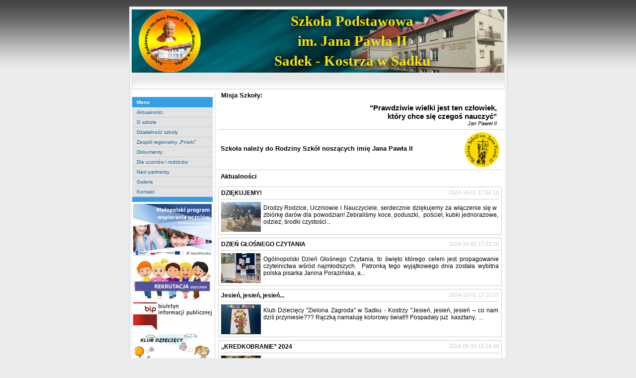

--- FILE ---
content_type: text/html; charset=UTF-8
request_url: https://sadek-kostrza.pl/index/page/52/
body_size: 5046
content:
<!DOCTYPE html PUBLIC "-//W3C//DTD XHTML 1.0 Transitional//EN" "http://www.w3.org/TR/xhtml1/DTD/xhtml1-transitional.dtd">
	<html xmlns="http://www.w3.org/1999/xhtml" xml:lang="pl" lang="pl">
	<head>
		<title>Szkoła Podstawowa im. Jana Pawła II Sadek - Kostrza w Sadku - Aktualności</title>
						<meta http-equiv="content-Type" content="text/html; charset=utf-8" />
		<meta name="author" content="webMasterD" />
		<link rel="shortcut icon" href="img/favicon.ico" />
		<link rel="stylesheet" type="text/css" href="/public/css/front/style.css" />
		<link rel="stylesheet" type="text/css" href="/public/css/front/menu.css" />
		<link rel="stylesheet" type="text/css" href="/public/js/front/fancybox/jquery.fancybox-1.3.4.css" media="screen" />
		<script type="text/javascript">var www = "/";</script>
		<script type="text/javascript" src="/public/js/front/jquery-1.6.4.js"></script>
		<script type="text/javascript" src="/public/js/front/functions.js"></script>
		<script type="text/javascript" src="/public/js/front/fancybox/jquery.mousewheel-3.0.4.pack.js"></script>
		<script type="text/javascript" src="/public/js/front/fancybox/jquery.fancybox-1.3.4.pack.js"></script>
		
			<script type="text/javascript">
				var _gaq = _gaq || [];
				_gaq.push(['_setAccount', 'UA-32335249-1']);
				_gaq.push(['_trackPageview']);
				(function() {
					var ga = document.createElement('script'); ga.type = 'text/javascript'; ga.async = true;
					ga.src = ('https:' == document.location.protocol ? 'https://ssl' : 'http://www') + '.google-analytics.com/ga.js';
					var s = document.getElementsByTagName('script')[0]; s.parentNode.insertBefore(ga, s);
				})();
			</script>
		
	</head>
	<body>
		<div id="site">
			<div id="top"><a id="logo" href="/"></a><a id="title" href="/">Szkoła Podstawowa<br>im. Jana Pawła II<br>Sadek - Kostrza w Sadku</a></div>
			<div id="bar"></div>
			<div id="main">
				<div id="left">
					﻿

<div id="mtop">Menu</div>
<ul id="menu">
	<li>
		<a class="m" id="m1" href="/">Aktualności</a>
		<div class="sm" id="sm1"></div>
	</li>
	<li>
		<a class ="m" id="m2" href="/pages/about/">O szkole</a>
		<div class="sm" id="sm2">
			<div class="sm_top"></div>
			<ul class="sm_content">
				<li><a href="/pages/patron/">Patron</a></li>
				<li><a href="/pages/history/">Historia</a></li>
				<li><a href="/pages/flag/">Sztandar szkoły</a></li>
				<li><a href="/pages/media/">Media o nas</a></li>
				<li><a href="/pages/anthem/">Hymn szkoły</a></li>
			</ul>
			<div class="sm_bot"></div>
		</div>
	</li>
	<li>
		<a class ="m" id="m3" href="/pages/activities/">Działalność szkoły</a>
		<div class="sm" id="sm3">
			<div class="sm_top"></div>
			<ul class="sm_content">
				<li><a href="/pages/teachers/">Nauczyciele i pracownicy</a></li>
				<li><a href="/pages/students/">Uczniowie</a></li>
				<li><a href="/pages/graduates/">Absolwenci</a></li>
				<li><a href="/pages/events/">Wydarzenia</a></li>
				<li><a href="/pages/achieves/">Osiągnięcia</a></li>
				<li><a href="/pages/projects/">Projekty</a></li>
			</ul>
			<div class="sm_bot"></div>
		</div>
	</li>
	<li>
		<a class ="m" id="m4" href="/pages/pnioki/">Zespół regionalny „Pnioki”</a>
		<div class="sm" id="sm4"></div>
	</li>
	<li>
		<a class ="m" id="m5" href="/pages/docs/">Dokumenty</a>
		<div class="sm" id="sm5"></div>
	</li>
	<li>
		<a class ="m" id="m6" href="/pages/parents/">Dla uczniów i rodziców</a>
		<div class="sm" id="sm6">
			<div class="sm_top"></div>
			<ul class="sm_content">
				<li><a href="/pages/plan/">Plan lekcji</a></li>
				<li><a href="/pages/library/">Biblioteka</a></li>
				<li><a href="/pages/commonroom/">Świetlica szkolna</a></li>
				<li><a href="/pages/organisations/">Koła zainteresowań i organizacje uczniowskie</a></li>
				<li><a href="/pages/competitions/">Konkursy</a></li>
				<li><a href="/pages/council/">Rada rodziców</a></li>
				<li><a href="/pages/triangles/">Trójki klasowe</a></li>
			</ul>
			<div class="sm_bot"></div>
		</div>
	</li>
	<li>
		<a class ="m" id="m8" href="/pages/partners/">Nasi partnerzy</a>
		<div class="sm" id="sm8"></div>
	</li>
	<li>
		<a class ="m" id="m9" href="/pages/gallery/">Galeria</a>
		<div class="sm" id="sm9"></div>
	</li>
	<li>
		<a class ="m" id="m10" href="/pages/contact/">Kontakt</a>
		<div class="sm" id="sm10"></div>
	</li>
</ul>
<div id="mbot"></div>
						<div id="projekty">
					<a href="http://www.malopolska.pl/aktualnosci/fundusze-europejskie/malopolski-program-wspierania-uczniow-czyli-stypendia-dla-uczniow-z-malopolski" target="_blank" style="float:left;"><img src="/public/upload/banner/banner_2024111817255736594.png" /></a>
					<a href="http://sadek-kostrza.pl/pages/media/" target="_blank" style="float:right;"><img src="/public/upload/banner/banner_2025032112300277765.jpg" /></a>
					<a href="http://spsadek-kostrza.naszbip.pl/" target="_blank" style="float:left;"><img src="/public/upload/banner/banner_2022051015421614243.png" /></a>
					<a href="http://zielonazagroda-sadek.pl/" target="_blank" style="float:right;"><img src="/public/upload/banner/banner_2022040120320151467.png" /></a>
					<a href="http://kuratorium.krakow.pl/" target="_blank" style="float:left;"><img src="/public/upload/banner/banner_2024051418250954907.jpg" /></a>
					<a href="http://www.youtube.com/watch?v=l09BzoQmRL8&amp;feature=youtu.be" target="_blank" style="float:right;"><img src="/public/upload/banner/banner_2019092611454585118.jpg" /></a>
					<a href="http://sadek-kostrza.pl/index/index/news/397/" target="_blank" style="float:left;"><img src="/public/upload/banner/banner_2019030520024423473.jpg" /></a>
					<a href="http://sadek-kostrza.pl/pages/docs/" target="_blank" style="float:right;"><img src="/public/upload/banner/banner_2018061210591667744.jpg" /></a>
					<a href="http://sadek-kostrza.pl/pages/parents/" target="_blank" style="float:left;"><img src="/public/upload/banner/banner_2018092216285982263.jpg" /></a>
					<a href="http://sadek-kostrza.pl/index/index/news/387/" target="_blank" style="float:right;"><img src="/public/upload/banner/banner_2019011610364730469.jpg" /></a>
					<a href="http://nck.pl/projekty-kulturalne/projekty/konkurs-do-hymnu/o-konkursie" target="_blank" style="float:left;"><img src="/public/upload/banner/banner_2018090311212682562.jpg" /></a>
					<a href="http://sadek-kostrza.pl/index/index/news/344/" target="_blank" style="float:right;"><img src="/public/upload/banner/banner_2018080718592726764.jpg" /></a>
					<a href="http://sadek-kostrza.pl/pages/docs/" target="_blank" style="float:left;"><img src="/public/upload/banner/banner_2017120416552967211.jpg" /></a>
					<a href="http://sadek-kostrza.pl/pages/projects/" target="_blank" style="float:right;"><img src="/public/upload/banner/banner_2014091815014486284.jpg" /></a>
					<a href="http://sadek-kostrza.pl/pages/projects/" target="_blank" style="float:left;"><img src="/public/upload/banner/banner_2013052410424134956.jpg" /></a>
					<a href="http://sadek-kostrza.pl/pages/projects/" target="_blank" style="float:right;"><img src="/public/upload/banner/banner_2013052410440664047.jpg" /></a>
					<a href="http://ls.gwo.pl/menus/view/15/seo_link:sesje-z-plusem" target="_blank" style="float:left;"><img src="/public/upload/banner/banner_2014100911540356004.png" /></a>
					<a href="http://blogiceo.nq.pl/krokdozdrowia/" target="_blank" style="float:right;"><img src="/public/upload/banner/banner_2014091815062134100.jpg" /></a>
					<a href="http://owocewszkole.org/" target="_blank" style="float:left;"><img src="/public/upload/banner/banner_2012041807535020796.png" /></a>
				<div class="clear"></div>
	</div>

				</div>
				<div id="content">
						<div id="misja">
	<h1>Misja Szkoły:</h1>
	<h2 id="haslo">"Prawdziwie wielki jest ten człowiek,<br /> który chce się czegoś nauczyć"</h2><p id="janpawel">Jan Paweł II</p>
</div>
	<div class="section" id="rs">
		<a href="http://rodzina.org.pl/" title="Rodzina Szkół noszących imię Jana Pawła II" target="_blank"><img src="/public/images/front/logoRS.GIF" /></a>
		<h1 style="padding-top:25px;">Szkoła należy do Rodziny Szkół noszących imię Jana Pawła II</h1>
		<div class="clear"></div>
	</div>
	<div class="last">
	<h1 style="margin-top:0;">Aktualności</h1>
			</div>

			<div class="news">
			<div class="title"><a href="/index/index/news/1160/">DZIĘKUJEMY!</a><span>2024-10-01 17:55:10</span></div>
			<div class="image"><img src="/public/upload/news/m_news_2024100117553323145.jpg" /></div>
			<div class="content"> 
	Drodzy Rodzice, Uczniowie i Nauczyciele, serdecznie dziękujemy za włączenie się w&nbsp; zbi&oacute;rkę dar&oacute;w dla powodzian! 
 
	Zebraliśmy koce, poduszki,&nbsp; pościel, kubki jednorazowe, odzież, środki czystości...</div>
			<div class="clear"></div>
		</div>
			<div class="news">
			<div class="title"><a href="/index/index/news/1159/">DZIEŃ GŁOŚNEGO CZYTANIA</a><span>2024-10-01 17:23:26</span></div>
			<div class="image"><img src="/public/upload/news/m_news_2024100117235490813.jpg" /></div>
			<div class="content"> 
	Og&oacute;lnopolski Dzień Głośnego Czytania, to święto kt&oacute;rego celem jest propagowanie czytelnictwa wśr&oacute;d najmłodszych.&nbsp; Patronką tego wyjątkowego dnia została wybitna polska pisarka Janina Porazińska, a...</div>
			<div class="clear"></div>
		</div>
			<div class="news">
			<div class="title"><a href="/index/index/news/1158/">Jesień, jesień, jesień...</a><span>2024-10-01 17:10:27</span></div>
			<div class="image"><img src="/public/upload/news/m_news_2024100117105044061.jpg" /></div>
			<div class="content"> 
	Klub Dziecięcy &quot;Zielona Zagroda&quot; w Sadku - Kostrzy 
 
	&quot;Jesień, jesień, jesień 
 
	&ndash; co nam dziś przyniesie??? 
 
	Rączką namaluję kolorowy świat!!! 
 
	Pospadały już&nbsp; kasztany,&nbsp;&nbsp;...</div>
			<div class="clear"></div>
		</div>
			<div class="news">
			<div class="title"><a href="/index/index/news/1157/">,,KREDKOBRANIE” 2024</a><span>2024-09-30 15:59:44</span></div>
			<div class="image"><img src="/public/upload/news/m_news_2024093016000289285.jpeg" /></div>
			<div class="content"> 
	Serdecznie dziękujemy wszystkim, kt&oacute;rzy wzięli udział w og&oacute;lnopolskiej akcji charytatywnej ,,KREDKOBRANIE&rdquo;, kt&oacute;rej celem było wsparcie naszych najmłodszych rodak&oacute;w mieszkających na terenach...</div>
			<div class="clear"></div>
		</div>
			<div class="news">
			<div class="title"><a href="/index/index/news/1156/">„Od ziarenka do bochenka”</a><span>2024-09-25 09:40:17</span></div>
			<div class="image"><img src="/public/upload/news/m_news_2024092509405219676.jfif" /></div>
			<div class="content"> 
	Uczniowie klasy trzeciej bardzo ciekawie i aktywnie spędzili cały dzisiejszy dzień. Mogli zobaczyć jak z rozczynu powstaje zaczyn i jak wyrabia się chleb. Dowiedzieli się, kiedy i co można do ciasta dodać. Sami wsypywali...</div>
			<div class="clear"></div>
		</div>
		<div class="pagBox"><a href="/index/page/1/">1</a><a href="/index/page/2/">2</a><a href="/index/page/3/">3</a><a href="/index/page/4/">4</a><a href="/index/page/5/">5</a><a href="/index/page/6/">6</a><a href="/index/page/7/">7</a><a href="/index/page/8/">8</a><a href="/index/page/9/">9</a><a href="/index/page/10/">10</a><a href="/index/page/11/">11</a><a href="/index/page/12/">12</a><a href="/index/page/13/">13</a><a href="/index/page/14/">14</a><a href="/index/page/15/">15</a><a href="/index/page/16/">16</a><a href="/index/page/17/">17</a><a href="/index/page/18/">18</a><a href="/index/page/19/">19</a><a href="/index/page/20/">20</a><a href="/index/page/21/">21</a><a href="/index/page/22/">22</a><a href="/index/page/23/">23</a><a href="/index/page/24/">24</a><a href="/index/page/25/">25</a><a href="/index/page/26/">26</a><a href="/index/page/27/">27</a><a href="/index/page/28/">28</a><a href="/index/page/29/">29</a><a href="/index/page/30/">30</a><a href="/index/page/31/">31</a><a href="/index/page/32/">32</a><a href="/index/page/33/">33</a><a href="/index/page/34/">34</a><a href="/index/page/35/">35</a><a href="/index/page/36/">36</a><a href="/index/page/37/">37</a><a href="/index/page/38/">38</a><a href="/index/page/39/">39</a><a href="/index/page/40/">40</a><a href="/index/page/41/">41</a><a href="/index/page/42/">42</a><a href="/index/page/43/">43</a><a href="/index/page/44/">44</a><a href="/index/page/45/">45</a><a href="/index/page/46/">46</a><a href="/index/page/47/">47</a><a href="/index/page/48/">48</a><a href="/index/page/49/">49</a><a href="/index/page/50/">50</a><a href="/index/page/51/">51</a><a href="/index/page/52/" class="current">52</a><a href="/index/page/53/">53</a><a href="/index/page/54/">54</a><a href="/index/page/55/">55</a><a href="/index/page/56/">56</a><a href="/index/page/57/">57</a><a href="/index/page/58/">58</a><a href="/index/page/59/">59</a><a href="/index/page/60/">60</a><a href="/index/page/61/">61</a><a href="/index/page/62/">62</a><a href="/index/page/63/">63</a><a href="/index/page/64/">64</a><a href="/index/page/65/">65</a><a href="/index/page/66/">66</a><a href="/index/page/67/">67</a><a href="/index/page/68/">68</a><a href="/index/page/69/">69</a><a href="/index/page/70/">70</a><a href="/index/page/71/">71</a><a href="/index/page/72/">72</a><a href="/index/page/73/">73</a><a href="/index/page/74/">74</a><a href="/index/page/75/">75</a><a href="/index/page/76/">76</a><a href="/index/page/77/">77</a><a href="/index/page/78/">78</a><a href="/index/page/79/">79</a><a href="/index/page/80/">80</a><a href="/index/page/81/">81</a><a href="/index/page/82/">82</a><a href="/index/page/83/">83</a><a href="/index/page/84/">84</a><a href="/index/page/85/">85</a><a href="/index/page/86/">86</a><a href="/index/page/87/">87</a><a href="/index/page/88/">88</a><a href="/index/page/89/">89</a><a href="/index/page/90/">90</a><a href="/index/page/91/">91</a><a href="/index/page/92/">92</a><a href="/index/page/93/">93</a><a href="/index/page/94/">94</a><a href="/index/page/95/">95</a><a href="/index/page/96/">96</a><a href="/index/page/97/">97</a><a href="/index/page/98/">98</a><a href="/index/page/99/">99</a><a href="/index/page/100/">100</a><a href="/index/page/101/">101</a><a href="/index/page/102/">102</a><a href="/index/page/103/">103</a><a href="/index/page/104/">104</a><a href="/index/page/105/">105</a><a href="/index/page/106/">106</a><a href="/index/page/107/">107</a><a href="/index/page/108/">108</a><a href="/index/page/109/">109</a><a href="/index/page/110/">110</a><a href="/index/page/111/">111</a><a href="/index/page/112/">112</a><a href="/index/page/113/">113</a><a href="/index/page/114/">114</a><a href="/index/page/115/">115</a><a href="/index/page/116/">116</a><a href="/index/page/117/">117</a><a href="/index/page/118/">118</a><a href="/index/page/119/">119</a><a href="/index/page/120/">120</a><a href="/index/page/121/">121</a><a href="/index/page/122/">122</a><a href="/index/page/123/">123</a><a href="/index/page/124/">124</a><a href="/index/page/125/">125</a><a href="/index/page/126/">126</a><a href="/index/page/127/">127</a><a href="/index/page/128/">128</a><a href="/index/page/129/">129</a><a href="/index/page/130/">130</a><a href="/index/page/131/">131</a><a href="/index/page/132/">132</a><a href="/index/page/133/">133</a><a href="/index/page/134/">134</a><a href="/index/page/135/">135</a><a href="/index/page/136/">136</a><a href="/index/page/137/">137</a><a href="/index/page/138/">138</a><a href="/index/page/139/">139</a><a href="/index/page/140/">140</a><a href="/index/page/141/">141</a><a href="/index/page/142/">142</a><a href="/index/page/143/">143</a><a href="/index/page/144/">144</a><a href="/index/page/145/">145</a><a href="/index/page/146/">146</a><a href="/index/page/147/">147</a><a href="/index/page/148/">148</a><a href="/index/page/149/">149</a><a href="/index/page/150/">150</a><a href="/index/page/151/">151</a><a href="/index/page/152/">152</a><a href="/index/page/153/">153</a><a href="/index/page/154/">154</a><a href="/index/page/155/">155</a><a href="/index/page/156/">156</a><a href="/index/page/157/">157</a><a href="/index/page/158/">158</a><a href="/index/page/159/">159</a><a href="/index/page/160/">160</a><a href="/index/page/161/">161</a><a href="/index/page/162/">162</a><a href="/index/page/163/">163</a><a href="/index/page/164/">164</a><a href="/index/page/165/">165</a><a href="/index/page/166/">166</a><a href="/index/page/167/">167</a><a href="/index/page/168/">168</a><a href="/index/page/169/">169</a><a href="/index/page/170/">170</a><a href="/index/page/171/">171</a><a href="/index/page/172/">172</a><a href="/index/page/173/">173</a><a href="/index/page/174/">174</a><a href="/index/page/175/">175</a><a href="/index/page/176/">176</a><a href="/index/page/177/">177</a><a href="/index/page/178/">178</a><a href="/index/page/179/">179</a><a href="/index/page/180/">180</a><a href="/index/page/181/">181</a><a href="/index/page/182/">182</a><a href="/index/page/183/">183</a><a href="/index/page/184/">184</a><a href="/index/page/185/">185</a><a href="/index/page/186/">186</a><a href="/index/page/187/">187</a><a href="/index/page/188/">188</a><a href="/index/page/189/">189</a><a href="/index/page/190/">190</a><a href="/index/page/191/">191</a><a href="/index/page/192/">192</a><a href="/index/page/193/">193</a><a href="/index/page/194/">194</a><a href="/index/page/195/">195</a><a href="/index/page/196/">196</a><a href="/index/page/197/">197</a><a href="/index/page/198/">198</a><a href="/index/page/199/">199</a><a href="/index/page/200/">200</a><a href="/index/page/201/">201</a><a href="/index/page/202/">202</a><a href="/index/page/203/">203</a><a href="/index/page/204/">204</a><a href="/index/page/205/">205</a><a href="/index/page/206/">206</a><a href="/index/page/207/">207</a><a href="/index/page/208/">208</a><a href="/index/page/209/">209</a><a href="/index/page/210/">210</a><a href="/index/page/211/">211</a><a href="/index/page/212/">212</a><a href="/index/page/213/">213</a><a href="/index/page/214/">214</a><a href="/index/page/215/">215</a><a href="/index/page/216/">216</a><a href="/index/page/217/">217</a><a href="/index/page/218/">218</a><a href="/index/page/219/">219</a><a href="/index/page/220/">220</a><a href="/index/page/221/">221</a><a href="/index/page/222/">222</a><a href="/index/page/223/">223</a><a href="/index/page/224/">224</a><a href="/index/page/225/">225</a><a href="/index/page/226/">226</a><a href="/index/page/227/">227</a><a href="/index/page/228/">228</a><a href="/index/page/229/">229</a><a href="/index/page/230/">230</a><a href="/index/page/231/">231</a><a href="/index/page/232/">232</a><a href="/index/page/233/">233</a><a href="/index/page/234/">234</a><a href="/index/page/235/">235</a><a href="/index/page/236/">236</a><a href="/index/page/237/">237</a><a href="/index/page/238/">238</a><a href="/index/page/239/">239</a><a href="/index/page/240/">240</a><a href="/index/page/241/">241</a><a href="/index/page/242/">242</a><a href="/index/page/243/">243</a><a href="/index/page/244/">244</a><a href="/index/page/245/">245</a><a href="/index/page/246/">246</a><a href="/index/page/247/">247</a><a href="/index/page/248/">248</a><a href="/index/page/249/">249</a><a href="/index/page/250/">250</a><a href="/index/page/251/">251</a><a href="/index/page/252/">252</a><a href="/index/page/253/">253</a><a href="/index/page/254/">254</a><a href="/index/page/255/">255</a><a href="/index/page/256/">256</a><a href="/index/page/257/">257</a><a href="/index/page/258/">258</a><a href="/index/page/259/">259</a><a href="/index/page/260/">260</a><a href="/index/page/261/">261</a><a href="/index/page/262/">262</a><a href="/index/page/263/">263</a><a href="/index/page/264/">264</a><a href="/index/page/265/">265</a><a href="/index/page/266/">266</a><a href="/index/page/267/">267</a><a href="/index/page/268/">268</a><a href="/index/page/269/">269</a><a href="/index/page/270/">270</a><a href="/index/page/271/">271</a><a href="/index/page/272/">272</a><a href="/index/page/273/">273</a><a href="/index/page/274/">274</a><a href="/index/page/275/">275</a><a href="/index/page/276/">276</a><a href="/index/page/277/">277</a><a href="/index/page/278/">278</a><a href="/index/page/279/">279</a></div>

				</div>
			</div>
			<div id="bot">
	<div id="b1"><a href="/admin/" class="link a">Administracja</a></div>
	<div id="b2">&copy; <a href="mailto:dawid.czech@gmail.com" class="link a">Dawid Czech</a></div>
</div>
			
		</div>
	</body>
	</html>
	

--- FILE ---
content_type: text/css
request_url: https://sadek-kostrza.pl/public/css/front/menu.css
body_size: 447
content:
#mtop {
	background: url(../../images/front/menu.gif);
	padding: 5px;
	padding-left: 9px;
	color: #FFFFFF;
	font-weight: bold;
}
#mbot {
	background: url(../../images/front/menu.gif);
	height: 10px;
	color: #FFFFFF;
	font-weight: bold;
}
#menu {
	list-style: none;
	margin: 0px;
	padding: 0px;
}
#menu li a.m {
	display: block;
	padding: 4px 0px 4px 9px;
	background-color: #E3E3E3;
	border-bottom: 1px solid #CCCCCC;
	color: #006699;
	text-decoration: none;
	position: relative;
	z-index: 2;
}
#menu li a.m.on {
	background: url(../../images/front/m_bg.png);
	border-bottom: 0px;
	color: #FFFFFF;
	text-decoration: none;
	width: 193px;
	padding-bottom: 5px;
}
.sm {
	width: 170px;
	height: auto;
	position: absolute;
	display: none;
	z-index: 1;
	left: 168px;
}

.sm_top {
	background: url(../../images/front/sm_top.png) no-repeat;
	width: 170px;
	height: 3px;
}
ul.sm_content {
	background: url(../../images/front/sm.png) repeat-y;
	width: 162px;
	height: auto;
	min-height: 19px;
	text-align: center;
	padding: 0px 5px 0px 3px;
}
ul.sm_content, ul.sm_content li {
	list-style: none;
	display: block;
	margin: 0px;
}
ul.sm_content li {}
ul.sm_content li a {
	display: block;
	padding: 4px 0px 4px 9px;
	border-bottom: 1px solid #CCCCCC;
	color: #006699;
	text-decoration: none;
	position: relative;
	z-index: 2;
}
ul.sm_content li a:hover {
	background-color: #2288C7;
	border-bottom: 0px;
	color: #FFFFFF;
	text-decoration: none;
	border-bottom: 1px solid #CCCCCC;
}
.sm_bot {
	background: url(../../images/front/sm_bot.png) no-repeat;
	width: 170px;
	height: 5px;
}
#sm1 { top: 35px; }
#sm2 { top: 56px; }
#sm3 { top: 77px; }
#sm4 { top: 98px; }
#sm5 { top: 119px; }
#sm6 { top: 140px; }
#sm7 { top: 161px; }
#sm8 { top: 172px; }
#sm9 { top: 193px; }
#sm10 { top: 214px; }

--- FILE ---
content_type: application/javascript
request_url: https://sadek-kostrza.pl/public/js/front/functions.js
body_size: 476
content:
$(document).ready(function(){		$("a.m").each(function(){		var _this = $(this);		_this.mouseover(function(){			_this.addClass("on");			_this.next("div").show();		}).mouseout(function(){			_this.removeClass("on");			_this.next("div").hide().mouseout(function(){				_this.removeClass("on");				$(this).hide();			}).mouseover(function(){				_this.addClass("on");				$(this).show();			});					});	});		$(".photos a").fancybox({		'overlayColor'	: '#000',		'overlayOpacity' : '0.7',		'titlePosition'	: 'inside'	});		$("form.contact").submit(function(){		var _this = $(this);		var _ajax = $('<input/>').attr('name','ajax').attr('type','hidden').val('1');		_this.find(".prompt").val("");		_this.prepend(_ajax);		_this.find("input:submit").attr("disabled","true");		$.ajax({			type: "POST",			url: _this.attr("href"),			data: _this.serializeArray(),			success: function(msg){				msg = msg.split('|');				_this.find(".msg").remove();				if( msg[0] == '1' ){					_this.prepend('<div class="msg">'+msg[1]+'</div>');					setTimeout(function(){ $(".msg").slideUp(function(){ $(this).remove(); }); },5000);					$("input:reset").trigger("click");				}else{					_this.prepend('<div class="msg">'+msg[1]+'</div>');					$("input:reset").trigger("click");				}				_ajax.remove();				_this.find("input:submit").removeAttr("disabled");			}		});		return false;	});	});